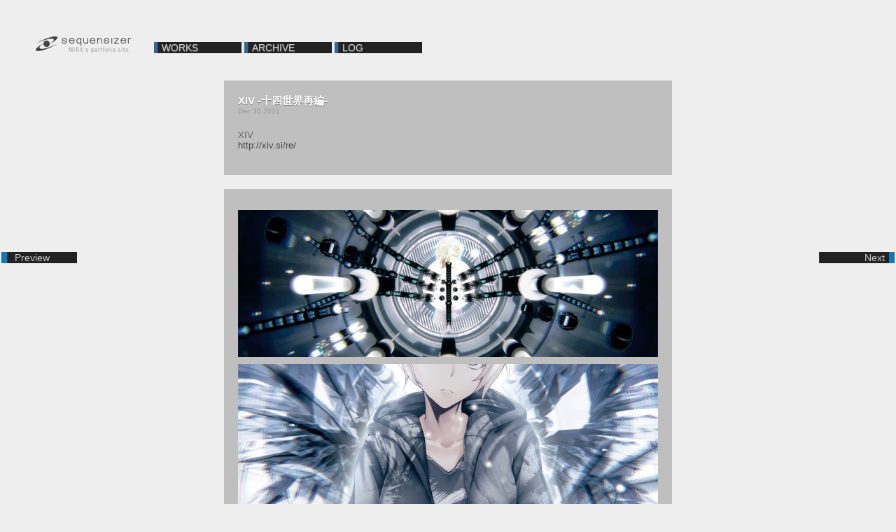

--- FILE ---
content_type: text/html; charset=UTF-8
request_url: http://sequensizer.org/page.php?no=29&id=2&mode=works&cat=0
body_size: 685
content:
<!DOCTYPE html>
<html lang="ja">
<head>
	<meta charset="UTF-8">
	<link rel="stylesheet" type="text/css" href="style.css">
	<title>sequensizer: page</title>
</head>
<body>
<div id="wrap">
	<div id="wrap-top">
		<header>
			<hgroup>
				<h1><a href="./">sequensizer</a></h1>
			</hgroup>
			<nav>
				<ul rel="ver1">
					<li><a href='index.php?id=2&cat=_&mode=works'>WORKS</a></li>
					<li><a href='index.php?id=3&cat=_&mode=archive'>ARCHIVE</a></li>
					<li><a href='index.php?mode=log'>LOG</a></li>
				</ul>
			</nav>
			<br class="clear">
		</header>
		<div id="content">
			<ol class="n_" rel="ver1">
				<li class="n_nex"><a href="page.php?id=2&cat=0&no=28&mode=works">Next</a></li>
				<li class="n_pre"><a href="page.php?id=2&cat=0&no=30&mode=works">Preview</a></li>
			</ol>
			<br class="clear">
			<div class="cont_page">
				<div class="cont_page_info">
					<h4>XIV -十四世界再編-</h4>
					<p class="dates">Dec 30,2011</p>
					<p class="datail">
						XIV<br>
						<a href="http://xiv.si/re/" target="_blank">http://xiv.si/re/</a><br><br>
					</p>
				</div>
			<div class="cont_img">
			<ol class="thumb2">
				<li style="background-image:url('dat/oth/015/jacket_01.jpg')">
				</li>
				<li style="background-image:url('dat/oth/015/jacket_02.jpg')">
				</li>
				<li style="background-image:url('dat/oth/015/case.png')">
				</li>
			</ol>
			</div>
			</div>
		</div>
		<div id="wrap-btm">
		<footer>
		<p class="copyright">Copyright c 2011 sequensizer</p>
		</footer>
	</div>
</div>
</body>
</html>


--- FILE ---
content_type: text/css
request_url: http://sequensizer.org/style.css
body_size: 2060
content:
@charset "utf-8";
/* - - - - - - - - - - - - - - - - - - - - - - - - - - - - */
/* init */
* {
	margin: 0;
	padding: 0; }
html,body {
	width: 100%;
	height: 100%;
	margin: 0;
	padding: 0;
}
html {
	overflow-y: scroll; }
body {
    font-family:Verdana, Arial, sans-serif;
	background-color:#eeeeee;
	color:#666666;
	font-size: 80%;
	font-weight: normal;
	line-height: 1.2;
	/*background-image:url(images/background.png);*/
	background-position:center;
	background-attachment:fixed; }
img {
	border: none; }
br.clear {
	clear:both; }
h2,h3,h4 {
    text-shadow: 0 1px 1px rgba(0,0,0,0.4);
    color: #cccccc; }

/* - - - - - - - - - - - - - - - - - - - - - - - - - - - - */
/* html5 */

article,aside,details,footer,header,hgroup,menu,nav,section,summary {
	display: block;	}
img { 
	-ms-interpolation-mode: bicubic; }

/* - - - - - - - - - - - - - - - - - - - - - - - - - - - - */
/* header */
header {
	text-align: left;
	margin: 0 auto;
	padding: 50px 0px 0px 50px; }
	
header h1 {
	padding:0px;
	margin:0px;
	width:140px;
	height:30px;
	font-size:5px;
	text-indent:-9999px;
	background-image:url("images/h1.png");
	float:left; }
header h1 a{
	display:block;
	height:30px; }
	
/* content */
#content {
	text-align:center;
	margin: 0 auto; 
	padding: 20px 0px 20px 0px; }
#content h2 {
	text-align:left;
	margin:5px 5px 5px 50px;
	color:#444444; }
#content h3 {
	color:#444444; }
.cont {
	margin:0px 50px 0px 50px;
	text-align:left; }
	
.cont_page {
	margin: 0 auto; 
	text-align:center; }
.cont_page ol.thumb2 {
	width:600px;
	margin: 0 auto;
	list-style-type:none;
	background-repeat:no-repeat;
	background-position:center; }
.cont_page ol.thumb2 li {
	width:600px;
	height:200px;
	padding:0px 0px 10px 0px;
	margin:10px 0px 0px 0px;
	background-position:center;
	background-size:cover; }
.cont_page img,.cont_page ol.thumb2 { 
	background-color:rgba(0,0,0,0.2);
	padding:20px; }
.cont_page div.cont_img {
	margin:20px 0px 0px 0px; }
	
.cont_page_info {
	padding:20px;
	width:600px;
	margin: 0 auto;
	list-style-type:none;
	text-align:left;
	background-repeat:no-repeat;
	background-position:center;
	background-color: rgba(0,0,0,0.2); }
/*
.cont_page_info {
	text-align:left;
	padding:20px 20px 20px 50px;
	position:absolute;
	top:140px;
	background-color: rgba(0,0,0,0.2); }
*/
.cont_page_info h4{
	color:#FFFFFF;
	font-size:120%; }
.dates {
	font-size:80%;
	color:#999999; }
.datail {
	padding:20px 0px 0px 0px; }
.cont_page img { }
	
.cont_thum {
	margin: 0 auto;
	padding:20px 50px 0px 50px; 
	text-align:left; }
	
/* footer */
footer {
	height: 15px;
	text-align: left;
	margin: 0 auto;
	padding: 10px 30px 10px 30px; }

footer .copyright {
	clear:both;
	font-size:5px;
	text-indent:-9999px;
	height:10px;
	background-image:url("images/copy.png");
	background-repeat:no-repeat;
	background-position:center;
	margin:0x; }

/* about */
div.a_c_cnt {
	padding-top:30px; }
.a_c_cnt_p {
	padding: 0px 0px 5px 0px; }
#info {
	font-size:12px; }
#info span{
	font-weight:bold; }
#mail {
	font-size:12px;
	height:20px;
	background-image:url("images/mail.png");
	background-repeat:no-repeat;
	background-position:left 3px;
	margin:0px 2px 0px 0px;
	padding: 0px 0px 0px 15px; }
#mail span {
	display:none; }
p#rec { }
p#rec span { 
	font-size:80%; }
/* - - - - - - - - - - - - - - - - - - - - - - - - - - - - */
/*------------*/
#wrap {
	position: relative;
	min-height: 100%;
	width:100%; }

* html #wrap {/*IE6*/
	height: 100%;
	width:100%; }

#wrap-top {
	height: 100%;
	padding-bottom:80px; 
	width:100%;
	text-align: center; }
#content {
	overflow: auto;
	width:100%; }

#wrap-btm {
	position: absolute;
	width:100%;
	bottom: 0px;
	height: 35px;
	text-align: center; }

/* - - - - - - - - - - - - - - - - - - - - - - - - - - - - */
/* datail */
a,a:link,a:visited {
	color:#444444;
	text-decoration:none; }
a:hover {
	color:#ffffff; }
	
/* datail - menu - */
header nav li,footer li {
    text-shadow: 0 1px 1px rgba(255,255,255,0.4);
	list-style: none;
	width:120px;
	float: left;
	text-align:left;
	font-size:14px;
	background-color: rgba(0,0,0,0.4);
	border-left:solid 5px #336699;
	margin:0px 2px 0px 2px;
	/*padding: 0px 0px 0px 8px;*/ }
header nav li a,footer li a {
	display:block; }
header nav ul {
	margin:10px 0px 0px 18px;
	padding:0px 0px 0px 150px; }
footer ul {
	margin:3px 0px 0px 0px;
	padding:0px; }

header nav li,footer li,p.button,ol.n_ li {
    background: -webkit-gradient(radial, 50% 100%, 0, 50% 100%, 140, from(rgba(31,169,244,1)), to(rgba(0,28,78, 1)) );
    background: -moz-radial-gradient(center 80px 45deg, circle cover, rgba(31,169,244,1) 0%, rgba(0,28,78, 1) 100%); }
header nav li a,footer li a,p.button a,ol.n_ li a {
    display: block;
	text-indent:5px;
    border-left: 1px solid rgba(255,255,255,0.1);
    border-right: 1px solid rgba(0,0,0,0.1);
    background : -webkit-gradient(linear, left top, left bottom, from(rgb(168,168,168)), to(rgb(69,69,69)));
    background : -moz-linear-gradient(top, rgb(168,168,168), rgb(69,69,69));
    -webkit-transition-property: background;
    -webkit-transition-duration: 400ms;
    -moz-transition-property: background;
    -moz-transition-duration: 400ms; }
ul[rel=ver1] li a,p[rel=ver1] a,ol.n_ li a {
    background: #222222;
    text-decoration: none;
    color: #cccccc; }
ul[rel=ver1] li a:hover,p[rel=ver1] a:hover,ol.n_ li a:hover {
    background: transparent none; }
p.button {
	margin:20px 0px 0px 0px;
	width:100px;
	border:solid 6px rgba(0,0,0,0.2); }
p.button a {
	text-align:center;
	display:block;
	width:100px;
	padding:5px 0px 5px 0px;
	border:none; }
	

ul.l_link,ul.l_menu {
	list-style-type:none; }
ul.l_link li,ul.l_menu li {
	margin:5px 0px 0px 0px;
	padding:0px 5px 0px 0px;
	float:left; }
ul.l_link a {
	background-color:#333333;
	color:#FFFFFF;
	padding:1px; }
ul.l_link a:hover {
	color:#cccccc; }
ul.l_menu a {
	padding:1px; }
ul.l_menu a:hover {
	color:#cccccc; }
#c_h2 {
	text-align:left;
	margin:0px 20px 0px 0px;
	padding:0px 0px 0px 0px;
	float:left;
	font-size:14px; }
	
	
ol.logs {
	list-style-type:none;
	padding:10px 10px 10px 20px; }
ol.logs li span {
	font-size:80%;
	color:#666666; }
	
ol.thumb {
	margin:0px;
	padding:0px;
	list-style-type:none;
	width:100%; }
ol.thumb li {
	padding:10px 10px 20px 10px;
	margin:30px 15px 0px 15px;
    display: -moz-inline-box;  
    display: inline-block;  
	background-position:center;
    width: 240px; 
	overflow:hidden;
	white-space:nowrap;
	text-align:left;
	position:relative;
	border:solid 1px #000000; }
ol.thumb li p.linkarea {
	text-align:right; }
ol.thumb a {
	display:block;
	position:absolute;
	top:0;
	left:0;
	width:100%;
	height:100%;
	text-align:left;
	text-indent:-999pt; }
ol.thumb li p.dates {
	margin:20px 0px 0px 0px;
	font-size:90%;
	line-height: 150%; }
ol.thumb li:hover {
	background-color:rgba(0,0,0,0.2); }
ol.thumb h3 {
	color:#444444;
	margin:20px 0px 0px 0px;
	pading:2px 0px 2px 0px; }
/*
ol.thumb li a {
	display: block; 
	text-align:center;
	text-indent:-9999px;
	margin:0px 0px 0px 0px;
	width:120px; height:80px;
	font-size:0%; }
	*/
	
ol.n_ {
	padding:0px;
	list-style-type:none;
	position:fixed;
	top:50%;
	width:100%; }
ol.n_ li {
	width:100px;
	font-size:14px;
	background-color: rgba(0,0,0,0.4);
	margin:0px 2px 0px 2px; }
ol.n_ li a {
	display:block;
	padding:0px 5px 0px 5px; }
ol.n_ li.n_nex {
	float:right;
	text-align:right;
	padding: 0px 8px 0px 0px; }
ol.n_ li.n_pre {
	float:left;
	text-align:left;
	padding: 0px 0px 0px 8px; }
	
	